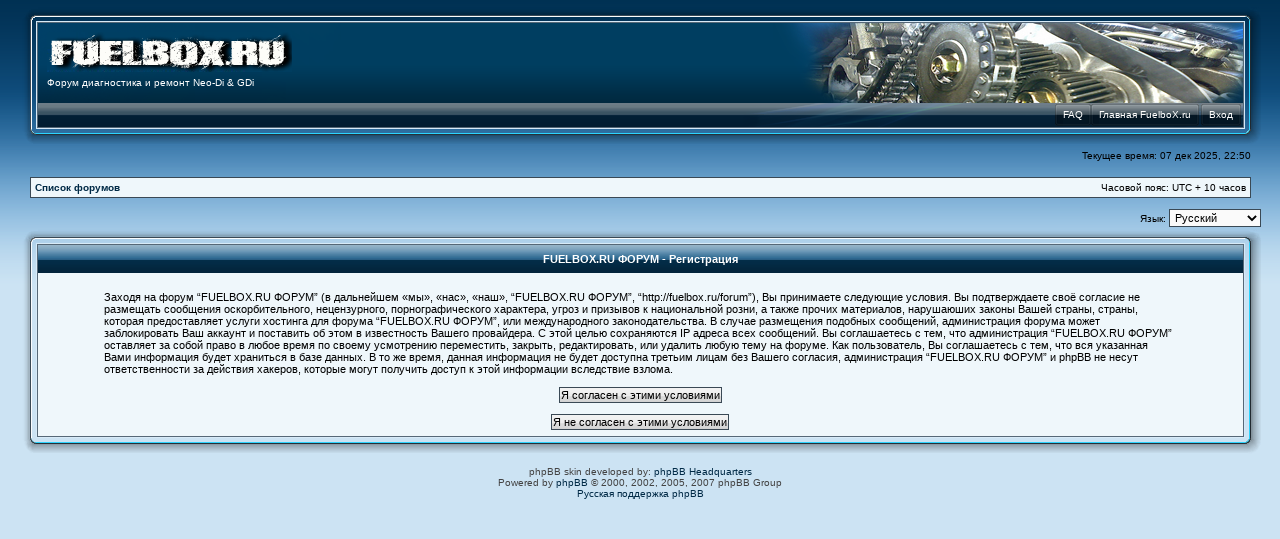

--- FILE ---
content_type: text/html; charset=UTF-8
request_url: http://fuelbox.ru/forum/ucp.php?mode=register&sid=48822dc17e649570930367a6c000d72b
body_size: 14051
content:
<!DOCTYPE html PUBLIC "-//W3C//DTD XHTML 1.0 Transitional//EN" "http://www.w3.org/TR/xhtml1/DTD/xhtml1-transitional.dtd">
<html xmlns="http://www.w3.org/1999/xhtml" dir="ltr" lang="ru-ru" xml:lang="ru-ru">
<head>

<meta http-equiv="content-type" content="text/html; charset=UTF-8" />
<meta http-equiv="content-language" content="ru-ru" />
<meta http-equiv="content-style-type" content="text/css" />
<meta http-equiv="imagetoolbar" content="no" />
<meta name="resource-type" content="document" />
<meta name="distribution" content="global" />
<meta name="copyright" content="2000, 2002, 2005, 2007 phpBB Group" />
<meta name="keywords" content="ZD30DDTi, ZD30, YD25DDTi, YD25, YD22, VP44, VP29, VP30, P0707, P0706, nissan, neo-di, diesel" />
<meta name="description" content="" />
<meta http-equiv="X-UA-Compatible" content="IE=EmulateIE7" />

<title>FUELBOX.RU ФОРУМ &bull; Центр пользователя &bull; Регистрация</title>


<link rel="stylesheet" href="./style.php?id=11&amp;lang=en&amp;sid=f493364de9eca81f1cef5c1ccad7a9f8" type="text/css" />
<!-- Yandex.Metrika counter -->
<script type="text/javascript">
var yaParams = {/*����� ��������� ������*/};
</script>

<script type="text/javascript">
(function (d, w, c) {
    (w[c] = w[c] || []).push(function() {
        try {
            w.yaCounter716227 = new Ya.Metrika({id:716227, enableAll: true, webvisor:true,params:window.yaParams||{ }});
        } catch(e) { }
    });
    
    var n = d.getElementsByTagName("script")[0],
        s = d.createElement("script"),
        f = function () { n.parentNode.insertBefore(s, n); };
    s.type = "text/javascript";
    s.async = true;
    s.src = (d.location.protocol == "https:" ? "https:" : "http:") + "//mc.yandex.ru/metrika/watch.js";

    if (w.opera == "[object Opera]") {
        d.addEventListener("DOMContentLoaded", f, false);
    } else { f(); }
})(document, window, "yandex_metrika_callbacks");
</script>
<noscript><div><img src="//mc.yandex.ru/watch/716227" style="position:absolute; left:-9999px;" alt="" /></div></noscript>
<!-- /Yandex.Metrika counter -->
<script type="text/javascript">
// <![CDATA[
	function hide(id) { document.getElementById(id).style.display="none"; }
    function show(id) { document.getElementById(id).style.display="block"; }
    function layerTest(id) {
      if ( document.getElementById(id).style.display == 'none' ) {
          show(id);
          } else {
          hide(id);
        }
      }



function popup(url, width, height, name)
{
	if (!name)
	{
		name = '_popup';
	}

	window.open(url.replace(/&amp;/g, '&'), name, 'height=' + height + ',resizable=yes,scrollbars=yes,width=' + width);
	return false;
}

function jumpto()
{
	var page = prompt('Введите номер страницы, на которую Вы хотели бы перейти:', '');
	var per_page = '';
	var base_url = '';

	if (page !== null && !isNaN(page) && page == Math.floor(page) && page > 0)
	{
		if (base_url.indexOf('?') == -1)
		{
			document.location.href = base_url + '?start=' + ((page - 1) * per_page);
		}
		else
		{
			document.location.href = base_url.replace(/&amp;/g, '&') + '&start=' + ((page - 1) * per_page);
		}
	}
}

/**
* Find a member
*/
function find_username(url)
{
	popup(url, 870, 570, '_usersearch');
	return false;
}

/**
* Mark/unmark checklist
* id = ID of parent container, name = name prefix, state = state [true/false]
*/
function marklist(id, name, state)
{
	var parent = document.getElementById(id);
	if (!parent)
	{
		eval('parent = document.' + id);
	}

	if (!parent)
	{
		return;
	}

	var rb = parent.getElementsByTagName('input');
	
	for (var r = 0; r < rb.length; r++)
	{
		if (rb[r].name.substr(0, name.length) == name)
		{
			rb[r].checked = state;
		}
	}
}



function selectCode(a)
{
   // Get ID of code block
   var e = a.parentNode.parentNode.getElementsByTagName('CODE')[0];

   // Not IE
   if (window.getSelection)
   {
      var s = window.getSelection();
      // Safari
      if (s.setBaseAndExtent)
      {
         s.setBaseAndExtent(e, 0, e, e.innerText.length - 1);
      }
      // Firefox and Opera
      else
      {
         var r = document.createRange();
         r.selectNodeContents(e);
         s.removeAllRanges();
         s.addRange(r);
      }
   }
   // Some older browsers
   else if (document.getSelection)
   {
      var s = document.getSelection();
      var r = document.createRange();
      r.selectNodeContents(e);
      s.removeAllRanges();
      s.addRange(r);
   }
   // IE
   else if (document.selection)
   {
      var r = document.body.createTextRange();
      r.moveToElementText(e);
      r.select();
   }
}

// ]]>
</script>
</head>
<body class="ltr">

<a name="top"></a>

<table class="wrap" width="100%" cellpadding="0" cellspacing="0">
<tr><td>

<div id="wrapheader">
<table width="100%" border="0" cellpadding="0" cellspacing="0">
  <tr>
    <td width="18" height="18"><img src="./styles/AeroBlue/theme/images/tl.png" width="18" height="18" alt="" /></td>
    <td height="18" style="background:url('./styles/AeroBlue/theme/images/tm.png');"></td>
    <td width="18" height="18"><img src="./styles/AeroBlue/theme/images/tr.png" width="18" height="18" alt="" /></td>
  </tr>
  <tr>
    <td width="18" style="background:url('./styles/AeroBlue/theme/images/ml.png');"></td>
    <td>
  <table width="100%" border="0" align="center" cellpadding="0" cellspacing="0">
  <tr>
    <td width="303" height="80" style="background:url('./styles/AeroBlue/theme/images/midl.png');"><div class="logo"><a class="headw" href="./index.php?sid=f493364de9eca81f1cef5c1ccad7a9f8"><img src="./styles/AeroBlue/theme/images/fuelbox.gif" /></a><br /><span class="genmedw">Форум диагностика и ремонт Neo-Di &amp; GDi</span></div></td>
<td height="80" style="background:url('./styles/AeroBlue/theme/images/midm.png');">&nbsp;</td>
<td width="470" height="80" align="right" valign="top" style="background:url('./styles/AeroBlue/theme/images/midr.png');">

      </td>
  </tr>
  </table>
  <table width="100%" border="0" align="center" cellpadding="0" cellspacing="0">
    <tr>
<td height="24" align="left" style="background:url('./styles/AeroBlue/theme/images/bottomm.png');">

<div class="buttonwrapper">
<div class="navspacel"></div>

</div>

</td>
<td width="500" height="24" align="right" style="background:url('./styles/AeroBlue/theme/images/bottomr.png');">

<div class="buttonwrapper">
<div class="navspacer"></div>

<a class="squarebuttonr" href="./ucp.php?mode=login&amp;sid=f493364de9eca81f1cef5c1ccad7a9f8"><span>Вход</span></a><div class="navspacer"></div>

<a class="squarebuttonr" href="http://fuelbox.ru"><span>Главная FuelboX.ru</span></a>
<a class="squarebuttonr" href="./faq.php?sid=f493364de9eca81f1cef5c1ccad7a9f8"><span>FAQ</span></a>
</div>

</td>
    </tr>
  </table>
</td>
    <td width="18" style="background:url('./styles/AeroBlue/theme/images/mr.png');"></td>
  </tr>
  <tr>
    <td width="18" height="18"><img src="./styles/AeroBlue/theme/images/bl.png" width="18" height="18" alt="" /></td>
    <td height="18" style="background:url('./styles/AeroBlue/theme/images/bm.png');"></td>
    <td width="18" height="18"><img src="./styles/AeroBlue/theme/images/br.png" width="18" height="18" alt="" /></td>
  </tr>
</table>
</div>

	<div id="datebar">
		<table width="100%" cellspacing="0">
			
            <tr>
			<td class="gensmall"></td>
			<td class="gensmall" align="right">Текущее время: 07 дек 2025, 22:50<br /></td>
		</tr>
		</table>
	</div>

	

	<br style="clear: both;" />
	
	<div class="bc">
	<table class="bcbg" width="100%" cellspacing="1" cellpadding="0" style="margin-top: 5px;">
	<tr>
		<td class="row1">
			<p class="breadcrumbs"><a href="./index.php?sid=f493364de9eca81f1cef5c1ccad7a9f8">Список форумов</a></p>
			<p class="datetime">Часовой пояс: UTC + 10 часов </p>
		</td>
	</tr>
	</table>
</div>

	<br />
<script type="text/javascript">
// <![CDATA[
	/**
	* Change language
	*/
	function change_language(lang_iso)
	{
		document.forms['register'].change_lang.value = lang_iso;
		document.forms['register'].submit();
	}

// ]]>
</script>

	<form method="post" action="./ucp.php?mode=register&amp;sid=f493364de9eca81f1cef5c1ccad7a9f8" id="register">
		<table width="100%" cellspacing="0">
			<tr>
				<td class="gensmall" align="right">Язык: <select name="lang" id="lang" onchange="change_language(this.value); return false;" title="Язык"><option value="en">British English</option><option value="ru" selected="selected">Русский</option></select></td>
			</tr>
		</table>
		<input type="hidden" name="change_lang" value="" />

	</form>


	<form method="post" action="./ucp.php?mode=register&amp;sid=f493364de9eca81f1cef5c1ccad7a9f8">
<table width="100%" border="0" cellpadding="0" cellspacing="0">
  <tr>
    <td width="18" height="18"><img src="./styles/AeroBlue/theme/images/tl.png" width="18" height="18" alt="" /></td>
    <td height="18" style="background:url('./styles/AeroBlue/theme/images/tm.png');"></td>
    <td width="18" height="18"><img src="./styles/AeroBlue/theme/images/tr.png" width="18" height="18" alt="" /></td>
  </tr>
  <tr>
    <td width="18" style="background:url('./styles/AeroBlue/theme/images/ml.png');"></td>
    <td>
	<table class="tablebg" width="100%" cellspacing="0">
	<tr>
		<th height="25">FUELBOX.RU ФОРУМ - Регистрация</th>
	</tr>
	<tr>
		<td class="row1" align="center">
			<table width="90%" cellspacing="2" cellpadding="2" border="0" align="center">
			<tr>
				
					<td>
						<span class="genmed"><br />Заходя на форум “FUELBOX.RU ФОРУМ” (в дальнейшем «мы», «нас», «наш», “FUELBOX.RU ФОРУМ”, “http://fuelbox.ru/forum”), Вы принимаете следующие условия. Вы подтверждаете своё согласие не размещать сообщения оскорбительного, нецензурного, порнографического характера, угроз и призывов к национальной розни, а также прочих материалов, нарушаюших законы Вашей страны, страны, которая предоставляет услуги хостинга для форума “FUELBOX.RU ФОРУМ”, или международного законодательства. В случае размещения подобных сообщений, администрация форума может заблокировать Ваш аккаунт и поставить об этом в известность Вашего провайдера. С этой целью сохраняются IP адреса всех сообщений. Вы соглашаетесь с тем, что администрация “FUELBOX.RU ФОРУМ” оставляет за собой право в любое время по своему усмотрению переместить, закрыть, редактировать, или удалить любую тему на форуме. Как пользователь, Вы соглашаетесь с тем, что вся указанная Вами информация будет храниться в базе данных. В то же время, данная информация не будет доступна третьим лицам без Вашего согласия, администрация “FUELBOX.RU ФОРУМ” и phpBB не несут ответственности за действия хакеров, которые могут получить доступ к этой информации
	вследствие взлома.
	<br /><br /></span>
						<div align="center">
							<input class="btnlite" type="submit" id="agreed" name="agreed" value="Я согласен с этими условиями" /><br /><br />
							<input class="btnlite" type="submit" name="not_agreed" value="Я не согласен с этими условиями" />
						</div>
					</td>
				
			</tr>
			</table>
		</td>
	</tr>
	</table>
</td>
    <td width="18" style="background:url('./styles/AeroBlue/theme/images/mr.png');"></td>
  </tr>
  <tr>
    <td width="18" height="18"><img src="./styles/AeroBlue/theme/images/bl.png" width="18" height="18" alt="" /></td>
    <td height="18" style="background:url('./styles/AeroBlue/theme/images/bm.png');"></td>
    <td width="18" height="18"><img src="./styles/AeroBlue/theme/images/br.png" width="18" height="18" alt="" /></td>
  </tr>
</table>
	<input type="hidden" name="change_lang" value="" />

	<input type="hidden" name="creation_time" value="1765111807" />
<input type="hidden" name="form_token" value="a6ee11e2d4da17b932f1f5ddd673eb8dc55cf0aa" />

	</form>

<br clear="all" />
	<img src="./cron.php?cron_type=tidy_cache&amp;sid=f493364de9eca81f1cef5c1ccad7a9f8" width="1" height="1" alt="cron" />

<!--
	We request you retain the full copyright notice below including the link to www.phpbb.com.
	This not only gives respect to the large amount of time given freely by the developers
	but also helps build interest, traffic and use of phpBB3. If you (honestly) cannot retain
	the full copyright we ask you at least leave in place the "Powered by phpBB" line, with
	"phpBB" linked to www.phpbb.com. If you refuse to include even this then support on our
	forums may be affected.

	The phpBB Group : 2006
//-->
<div id="footer">
	
	<span class="copyright">phpBB skin developed by: <a href="http://www.phpbbhq.com/">phpBB Headquarters</a><br />Powered by <a href="http://www.phpbb.com/">phpBB</a> &copy; 2000, 2002, 2005, 2007 phpBB Group
	<br /><a href='http://bb3x.ru/' target='_blank'>Русская поддержка phpBB</a></span>
</div>

</td></tr>
</table>

<br clear="all" />

</body>
</html>